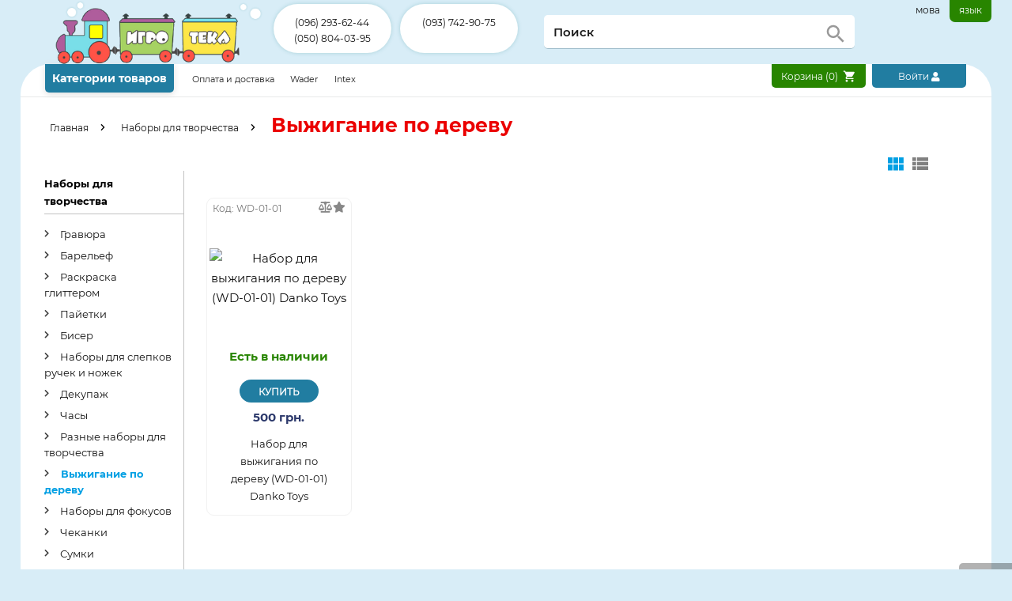

--- FILE ---
content_type: text/html; charset=utf-8
request_url: https://igroteka.ua/stuff/igrushki/nabory-dlja-tvorchestva-1/vyzhiganie-po-derevu.html
body_size: 218396
content:


<!DOCTYPE html>
<html lang="ru">
<head>
	<meta http-equiv="content-type" content="text/html; charset=utf-8" />
	<meta http-equiv="X-UA-Compatible" content="IE=edge">
	<meta name="viewport" content="width=device-width, initial-scale=1">
	<title>Набор для выжигания по дереву для детей в Украине, цена доступная</title>
	<meta content='Детский набор для выжигания по дереву для детей старше 10 лет ➦ Включает все необходимое ✓ Самый популярный ✓ По лучшей цене детский набор – выжигание по дереву.' name="description">
	<meta content='выжигание по дереву, набор для выжигания, прибор для выжигания по дереву, выжигание по дереву купить, выжигание по дереву для детей, выжигание купить' name="keywords">
	<meta content='Набор для выжигания по дереву для детей в Украине, цена доступная' property="og:title">
	<meta content="https://igroteka.ua/media/igroteka/categories/img_0106_1.jpg" property="og:image">
	<meta content="https://igroteka.ua/stuff/igrushki/nabory-dlja-tvorchestva-1/vyzhiganie-po-derevu.html" property="og:url">
	<meta content="igroteka.ua" property="og:site_name">
	<meta content="website" property="og:type">
	<meta name="yandex-verification" content="72a241ba8b22dc06" />
	<meta name="google-site-verification" content="ec5D0njy3L_Jwfg7O7iCUJWwL6Hq3_6LhwN3UtuRYxw" />
	<link rel="icon" type="image/png" href="/static/image/favicon.png" />
	<link type="text/css" rel="stylesheet" href="/static/desktop-critical-min3817.css">
	
		<link rel="alternate" hreflang="uk" href="https://igroteka.ua/ua/stuff/igrushki/nabory-dlja-tvorchestva-1/vyzhiganie-po-derevu.html" />
	
		<link rel="alternate" hreflang="ru" href="https://igroteka.ua/stuff/igrushki/nabory-dlja-tvorchestva-1/vyzhiganie-po-derevu.html" />
	
	<svg style="display:none;">
    <symbol id="checkoutIcon" xmlns="http://www.w3.org/2000/svg" viewBox="0 0 24 24"><path fill="none" d="M0 0h24v24H0V0zm0 0h24v24H0V0z"/><path d="M16.59 7.58L10 14.17l-3.59-3.58L5 12l5 5 8-8zM12 2C6.48 2 2 6.48 2 12s4.48 10 10 10 10-4.48 10-10S17.52 2 12 2zm0 18c-4.42 0-8-3.58-8-8s3.58-8 8-8 8 3.58 8 8-3.58 8-8 8z"/></symbol>
    <symbol id="cartIcon" class="right openCart" viewBox="0 0 24 24"><path d="M7 18c-1.1 0-1.99.9-1.99 2S5.9 22 7 22s2-.9 2-2-.9-2-2-2zM1 2v2h2l3.6 7.59-1.35 2.45c-.16.28-.25.61-.25.96 0 1.1.9 2 2 2h12v-2H7.42c-.14 0-.25-.11-.25-.25l.03-.12.9-1.63h7.45c.75 0 1.41-.41 1.75-1.03l3.58-6.49c.08-.14.12-.31.12-.48 0-.55-.45-1-1-1H5.21l-.94-2H1zm16 16c-1.1 0-1.99.9-1.99 2s.89 2 1.99 2 2-.9 2-2-.9-2-2-2z"></path><path d="M0 0h24v24H0z" fill="none"></path></symbol>
    <symbol id="cellIcon" xmlns="http://www.w3.org/2000/svg" viewBox="0 0 24 24"><path d="M0 0h24v24H0z" fill="none"/><path d="M6.62 10.79c1.44 2.83 3.76 5.14 6.59 6.59l2.2-2.2c.27-.27.67-.36 1.02-.24 1.12.37 2.33.57 3.57.57.55 0 1 .45 1 1V20c0 .55-.45 1-1 1-9.39 0-17-7.61-17-17 0-.55.45-1 1-1h3.5c.55 0 1 .45 1 1 0 1.25.2 2.45.57 3.57.11.35.03.74-.25 1.02l-2.2 2.2z"/></symbol>
    <symbol id="emailIcon" xmlns="http://www.w3.org/2000/svg" width="24" height="24" viewBox="0 0 24 24"><path d="M20 4H4c-1.1 0-1.99.9-1.99 2L2 18c0 1.1.9 2 2 2h16c1.1 0 2-.9 2-2V6c0-1.1-.9-2-2-2zm0 4l-8 5-8-5V6l8 5 8-5v2z"/><path d="M0 0h24v24H0z" fill="none"/></symbol>
    <symbol id="buyInfoDelivery" xmlns="http://www.w3.org/2000/svg" viewBox="0 0 27 27"><path d="M0 0h24v24H0z" fill="none"/><path d="M20 8h-3V4H3c-1.1 0-2 .9-2 2v11h2c0 1.66 1.34 3 3 3s3-1.34 3-3h6c0 1.66 1.34 3 3 3s3-1.34 3-3h2v-5l-3-4zM6 18.5c-.83 0-1.5-.67-1.5-1.5s.67-1.5 1.5-1.5 1.5.67 1.5 1.5-.67 1.5-1.5 1.5zm13.5-9l1.96 2.5H17V9.5h2.5zm-1.5 9c-.83 0-1.5-.67-1.5-1.5s.67-1.5 1.5-1.5 1.5.67 1.5 1.5-.67 1.5-1.5 1.5z"/></symbol>
    <symbol id="buyInfoPayment" xmlns="http://www.w3.org/2000/svg" viewBox="0 0 24 24"><path d="M11.8 10.9c-2.27-.59-3-1.2-3-2.15 0-1.09 1.01-1.85 2.7-1.85 1.78 0 2.44.85 2.5 2.1h2.21c-.07-1.72-1.12-3.3-3.21-3.81V3h-3v2.16c-1.94.42-3.5 1.68-3.5 3.61 0 2.31 1.91 3.46 4.7 4.13 2.5.6 3 1.48 3 2.41 0 .69-.49 1.79-2.7 1.79-2.06 0-2.87-.92-2.98-2.1h-2.2c.12 2.19 1.76 3.42 3.68 3.83V21h3v-2.15c1.95-.37 3.5-1.5 3.5-3.55 0-2.84-2.43-3.81-4.7-4.4z"/><path d="M0 0h24v24H0z" fill="none"/></symbol>
    <symbol id="buyInfoReturn" xmlns="http://www.w3.org/2000/svg" viewBox="0 0 24 24"><path d="M19 8l-4 4h3c0 3.31-2.69 6-6 6-1.01 0-1.97-.25-2.8-.7l-1.46 1.46C8.97 19.54 10.43 20 12 20c4.42 0 8-3.58 8-8h3l-4-4zM6 12c0-3.31 2.69-6 6-6 1.01 0 1.97.25 2.8.7l1.46-1.46C15.03 4.46 13.57 4 12 4c-4.42 0-8 3.58-8 8H1l4 4 4-4H6z"/><path d="M0 0h24v24H0z" fill="none"/></symbol>
    <symbol id="fbIcon" xmlns="http://www.w3.org/2000/svg" xmlns:xlink="http://www.w3.org/1999/xlink" width="46" height="46" viewBox="0 0 46 46">
      <image width="46" height="46" xlink:href="[data-uri]"/>
    </symbol>
    <symbol id="gplusIcon" xmlns="http://www.w3.org/2000/svg" xmlns:xlink="http://www.w3.org/1999/xlink" width="46" height="46" viewBox="0 0 46 46">
      <image width="46" height="46" xlink:href="[data-uri]"/>
    </symbol>
    <symbol id="logoIcon" xmlns="http://www.w3.org/2000/svg" xmlns:xlink="http://www.w3.org/1999/xlink" width="100%" height="100%" viewBox="0 0 378 117">
      <image width="100%" height="100%" xlink:href="[data-uri]"/>
    </symbol>
    <symbol id="logoSnow" xmlns="http://www.w3.org/2000/svg" xmlns:xlink="http://www.w3.org/1999/xlink" viewBox="0 0 400 124">
  <defs>
    <image id="image" width="104" height="35" xlink:href="[data-uri]"/>
  </defs>
  <image width="400" height="123" xlink:href="[data-uri]"/>
  <use id="snow" x="124" y="24" xlink:href="#image"/>
  <use id="snow_copy" data-name="snow copy" x="246" y="23" xlink:href="#image"/>
</symbol>

    <symbol id="searchIcon" xmlns="http://www.w3.org/2000/svg" viewBox="0 0 24 24"><path d="M15.5 14h-.79l-.28-.27C15.41 12.59 16 11.11 16 9.5 16 5.91 13.09 3 9.5 3S3 5.91 3 9.5 5.91 16 9.5 16c1.61 0 3.09-.59 4.23-1.57l.27.28v.79l5 4.99L20.49 19l-4.99-5zm-6 0C7.01 14 5 11.99 5 9.5S7.01 5 9.5 5 14 7.01 14 9.5 11.99 14 9.5 14z"></path><path d="M0 0h24v24H0z" fill="none"></path></symbol>
    <symbol id="chatIcon" xmlns="http://www.w3.org/2000/svg" width="24" height="24" viewBox="0 0 24 24"><path d="M20 2H4c-1.1 0-2 .9-2 2v18l4-4h14c1.1 0 2-.9 2-2V4c0-1.1-.9-2-2-2z"/><path d="M0 0h24v24H0z" fill="none"/></symbol>
    <symbol id="rtcIcon" xmlns="http://www.w3.org/2000/svg" width="24" height="24" viewBox="0 0 24 24"><path d="M0 0h24v24H0z" fill="none"/><path d="M17 3h-1v5h1V3zm-2 2h-2V4h2V3h-3v3h2v1h-2v1h3V5zm3-2v5h1V6h2V3h-3zm2 2h-1V4h1v1zm0 10.5c-1.25 0-2.45-.2-3.57-.57-.35-.11-.74-.03-1.01.24l-2.2 2.2c-2.83-1.44-5.15-3.75-6.59-6.59l2.2-2.21c.27-.26.35-.65.24-1C8.7 6.45 8.5 5.25 8.5 4c0-.55-.45-1-1-1H4c-.55 0-1 .45-1 1 0 9.39 7.61 17 17 17 .55 0 1-.45 1-1v-3.5c0-.55-.45-1-1-1z"/></symbol>
    <symbol id="gridIcon" xmlns="http://www.w3.org/2000/svg" viewBox="0 0 24 24"><path d="M0 0h24v24H0z" fill="none"/><path d="M20 2H4c-1.1 0-2 .9-2 2v16c0 1.1.9 2 2 2h16c1.1 0 2-.9 2-2V4c0-1.1-.9-2-2-2zM8 20H4v-4h4v4zm0-6H4v-4h4v4zm0-6H4V4h4v4zm6 12h-4v-4h4v4zm0-6h-4v-4h4v4zm0-6h-4V4h4v4zm6 12h-4v-4h4v4zm0-6h-4v-4h4v4zm0-6h-4V4h4v4z"/></symbol>
    <symbol id="listIcon" xmlns="http://www.w3.org/2000/svg" viewBox="0 0 24 24"><path d="M4 14h4v-4H4v4zm0 5h4v-4H4v4zM4 9h4V5H4v4zm5 5h12v-4H9v4zm0 5h12v-4H9v4zM9 5v4h12V5H9z"/><path d="M0 0h24v24H0z" fill="none"/></symbol>
    <symbol id="panelFilterToggle" xmlns="http://www.w3.org/2000/svg" xmlns:xlink="http://www.w3.org/1999/xlink" viewBox="0 0 256 256">
        <image x="12" y="11" width="232" height="221" xlink:href="[data-uri]"/>
    </symbol>
    <symbol id="appstore" xmlns="http://www.w3.org/2000/svg" xmlns:xlink="http://www.w3.org/1999/xlink" viewBox="0 0 703 144">
      <defs>
        <style>
          .cls-1 {
            fill: none;
            stroke: #fff;
            stroke-width: 5.71px;
          }
        </style>
      </defs>
      <image width="701" height="144" xlink:href="[data-uri]"/>
      <rect id="Rounded_Rectangle_1" data-name="Rounded Rectangle 1" class="cls-1" y="-2" width="703" height="150" rx="10" ry="10"/>
    </symbol>
    <symbol id="googleplay" xmlns="http://www.w3.org/2000/svg" xmlns:xlink="http://www.w3.org/1999/xlink" viewBox="0 0 508 132">
        <defs>
            <style>
              .cls-1 {
                font-size: 48px;
                font-family: "Myriad Pro";
                font-weight: 700;
              }
            </style>
        </defs>
        <image id="Rounded_Rectangle_1" data-name="Rounded Rectangle 1" width="508" height="132" xlink:href="[data-uri]"/>
        <text id="Скоро" class="cls-1" x="242.323" y="57.9">Скоро</text>
        <image id="logo" x="313" y="68" width="175" height="54" xlink:href="[data-uri]"/>
    </symbol>
<symbol id="youIcon" xmlns="http://www.w3.org/2000/svg" xmlns:xlink="http://www.w3.org/1999/xlink" viewBox="0 0 300 211">
      <image width="300" height="211" xlink:href="[data-uri]"/>
    </symbol>
    <symbol id="fbIconRounded" xmlns="http://www.w3.org/2000/svg" xmlns:xlink="http://www.w3.org/1999/xlink" viewBox="0 0 300 300">
      <image width="300" height="300" xlink:href="[data-uri]"/>
    </symbol>
    <symbol id="miraclesLogo" xmlns="http://www.w3.org/2000/svg" xmlns:xlink="http://www.w3.org/1999/xlink" viewBox="0 0 98 24">
      <image width="98" height="24" xlink:href="[data-uri]"/>
    </symbol>
    <symbol id="freeDelivery" xmlns="http://www.w3.org/2000/svg" xmlns:xlink="http://www.w3.org/1999/xlink" viewBox="0 0 512 336">
      <image y="21" width="512" height="288" xlink:href="[data-uri]"/>
    </symbol>


</svg>
</head>
<body>
	<div id="loading"></div>
	<div id="bg"></div>
	<div id="form"></div>
	<div id="add-cart" class="message">
		<div>
			Вы добавили:
			<span class="name"></span>
		</div>
	</div>
	

<header>
	<div class='main container'>
		<div id="logo">
			<a href="/" title="Игрушки от igroteka.ua">
				<svg><use xlink:href="#logoIcon"></use></svg>
			</a>
		</div>
		
			<div class="phones">
				
					<div class="phone">
						<a href="tel:(096) 293-62-44">(096) 293-62-44</a>
					</div>
					
				
					<div class="phone">
						<a href="tel:(050) 804-03-95">(050) 804-03-95</a>
					</div>
					
						</div>
						<div class="phones">
					
				
					<div class="phone">
						<a href="tel:(093) 742-90-75">(093) 742-90-75</a>
					</div>
					
				
			</div>
			
		<div id="attention"></div>
		<div id="search" class="right">
			<form action="/search" method="get">
				<input id="query" type="text" placeholder='Поиск' name="q" value="" autocomplete="off">
				<svg><use xlink:href="#searchIcon"></use></svg>
			</form>
			<div id="autocomplete"></div>
		</div>
		<div id="lang" class='noselect'>
			<a  href="/ua/stuff/igrushki/nabory-dlja-tvorchestva-1/vyzhiganie-po-derevu.html" title="/ua/stuff/igrushki/nabory-dlja-tvorchestva-1/vyzhiganie-po-derevu.html">мова</a>
			<a class="active" href="/stuff/igrushki/nabory-dlja-tvorchestva-1/vyzhiganie-po-derevu.html" title="/stuff/igrushki/nabory-dlja-tvorchestva-1/vyzhiganie-po-derevu.html">язык</a>
		</div>
	</div>
	<div class='nav container'>
		<div class="info">
			<button id="navigation_toggle">Категории товаров</button>
			
				<a href="/oplata-i-dostavka">
					Оплата и доставка
				</a>
			
			
    <a href="https://wader.net.ua/">Wader</a>
    <a href="https://intex-bassein.com.ua/">Intex</a>

		</div>
		<div class="buttons">
			<button id="cart" class="right cart"><span>Корзина (<span class='items_qty'>0</span>)</span>
				<svg><use xlink:href="#cartIcon" fill="#fff"></use></svg>
			</button>
			<a href="/user/favorite/" class="profile favorite link">
				Избранные
				(<span class="counter"></span>)
				<i class="fas fa-star"></i>
			</a>
			<a href="/user/compare/" class="profile compare link">
				Сравнение
				(<span class="counter"></span>)
				<i class="fas fa-balance-scale"></i>
			</a>
			
				<button id="sign-in" class="right">
					Войти
					<i class="fas fa-user"></i>
				</button>
			
		</div>
	</div>
	
		
			<div id="panel">
				<div class="link filterToggle">
					<svg><use xlink:href="#panelFilterToggle"></use></svg>
				</div>
				<div class="cart link">
					<div class='items_qty'>0</div>
					<svg><use xlink:href="#cartIcon"></use></svg>
				</div>
				<div id="scroll-up" class="link"></div>
			</div>
		
	
</header>

	<div id="categories-container" class="container">
        <div id="navigation-container" class="navigation"></div>
    </div>
	<div id="content" class="container">
		
			


<div class="bread-crumbs" itemscope itemtype="http://schema.org/BreadcrumbList">
	<span itemprop="itemListElement" 
	itemscope itemtype="http://schema.org/ListItem">
		<a href="/" itemprop="item">
			<span itemprop="name">Главная</span>
		</a>
		<meta itemprop="position" content="1">
	</span>
	
		<span itemprop="itemListElement" 
		itemscope itemtype="http://schema.org/ListItem">
			<a href='/stuff/igrushki/nabory-dlja-tvorchestva-1.html' itemtype="http://schema.org/Thing"
			itemprop="item">
				<span itemprop="name">Наборы для творчества</span>
			</a>
			<meta itemprop="position" content="2">
		</span>
	
	<h1>Выжигание по дереву</h1>
</div>


<div class="body">
	

<aside>
    
    
    
        <div id="filter-categories-sidebar">
            <div class='title'>Наборы для творчества</div>
            <div id="categories-tree">
                
                
                    
                        
                            
                                
                                    <div>
                                        <a  href="/stuff/igrushki/nabory-dlja-tvorchestva-1/gravjura.html">
                                            <i class="fas fa-chevron-right"></i>
                                            Гравюра
                                        </a>
                                    </div>
                                
                            
                        
                    
                        
                            
                                
                                    <div>
                                        <a  href="/stuff/igrushki/nabory-dlja-tvorchestva-1/barelef.html">
                                            <i class="fas fa-chevron-right"></i>
                                            Барельеф
                                        </a>
                                    </div>
                                
                            
                        
                    
                        
                            
                                
                                    <div>
                                        <a  href="/stuff/igrushki/nabory-dlja-tvorchestva-1/raskraska-glitterom.html">
                                            <i class="fas fa-chevron-right"></i>
                                            Раскраска глиттером
                                        </a>
                                    </div>
                                
                            
                        
                    
                        
                            
                                
                                    <div>
                                        <a  href="/stuff/igrushki/nabory-dlja-tvorchestva-1/pajetki.html">
                                            <i class="fas fa-chevron-right"></i>
                                            Пайетки
                                        </a>
                                    </div>
                                
                            
                        
                    
                        
                            
                                
                                    <div>
                                        <a  href="/stuff/igrushki/nabory-dlja-tvorchestva-1/biser.html">
                                            <i class="fas fa-chevron-right"></i>
                                            Бисер
                                        </a>
                                    </div>
                                
                            
                        
                    
                        
                            
                                
                                    <div>
                                        <a  href="/stuff/igrushki/nabory-dlja-tvorchestva-1/nabory-dlja-slepkov-ruchek-i-nozhek.html">
                                            <i class="fas fa-chevron-right"></i>
                                            Наборы для слепков ручек и ножек
                                        </a>
                                    </div>
                                
                            
                        
                    
                        
                            
                                
                                    <div>
                                        <a  href="/stuff/igrushki/nabory-dlja-tvorchestva-1/vaza-dekupazh.html">
                                            <i class="fas fa-chevron-right"></i>
                                            Декупаж
                                        </a>
                                    </div>
                                
                            
                        
                    
                        
                            
                                
                                    <div>
                                        <a  href="/stuff/igrushki/nabory-dlja-tvorchestva-1/chasy.html">
                                            <i class="fas fa-chevron-right"></i>
                                            Часы
                                        </a>
                                    </div>
                                
                            
                        
                    
                        
                            
                                
                                    <div>
                                        <a  href="/stuff/igrushki/nabory-dlja-tvorchestva-1/detskij-plastilin.html">
                                            <i class="fas fa-chevron-right"></i>
                                            Разные наборы для творчества
                                        </a>
                                    </div>
                                
                            
                        
                    
                        
                            
                                
                                    <div>
                                        <a  href="/stuff/igrushki/nabory-dlja-tvorchestva-1/vyzhiganie-po-derevu.html" class="active">
                                            <i class="fas fa-chevron-right"></i>
                                            Выжигание по дереву
                                        </a>
                                    </div>
                                
                            
                        
                    
                        
                            
                                
                                    <div>
                                        <a  href="/stuff/igrushki/nabory-dlja-tvorchestva-1/nabory-dlja-fokusov.html">
                                            <i class="fas fa-chevron-right"></i>
                                            Наборы для фокусов
                                        </a>
                                    </div>
                                
                            
                        
                    
                        
                            
                                
                                    <div>
                                        <a  href="/stuff/igrushki/nabory-dlja-tvorchestva-1/chekanki.html">
                                            <i class="fas fa-chevron-right"></i>
                                            Чеканки
                                        </a>
                                    </div>
                                
                            
                        
                    
                        
                            
                                
                                    <div>
                                        <a  href="/sumki">
                                            <i class="fas fa-chevron-right"></i>
                                            Сумки
                                        </a>
                                    </div>
                                
                            
                        
                    
                        
                            
                                
                                    <div>
                                        <a  href="/kineticheskij-pesok-testo-plastilin">
                                            <i class="fas fa-chevron-right"></i>
                                            Кинетический песок
                                        </a>
                                    </div>
                                
                            
                        
                    
                        
                            
                                
                                    <div>
                                        <a  href="/testo-dlja-lepki">
                                            <i class="fas fa-chevron-right"></i>
                                            Тесто для лепки
                                        </a>
                                    </div>
                                
                            
                        
                    
                
            </div>
        </div>
    
    
        

<h3 class="topic">Популярные</h3>
<div class="items">
	
		<div class="item">
			<a class="image" href="/domik-dlja-kukol-wader-25400.html">
				<img src="/images/d/o/domik-dlja-kukol-wader-25400.html-260x260.avif" alt="Домик для кукол Wader 25400">
				
					<div class="special">-33%</div>
				
			</a>
			<div class="availability">
				
			</div>
			<div class="price">1099грн</div>
			<a class="name" href="/domik-dlja-kukol-wader-25400.html">Домик для кукол Wader 25400</a>
		</div>
	
		<div class="item">
			<a class="image" href="/igrushka-katalka-motocikl-501-orion.html">
				<img src="/images/i/g/igrushka-katalka-motocikl-501-orion.html-260x260.avif" alt="Мотоцикл  детский Орион 501">
				
			</a>
			<div class="availability">
				
			</div>
			<div class="price">910грн</div>
			<a class="name" href="/igrushka-katalka-motocikl-501-orion.html">Мотоцикл  детский Орион 501</a>
		</div>
	
		<div class="item">
			<a class="image" href="/mega-garazh-s-liftom-3-urovnja-72-metra-wader-50320">
				<img src="/images/m/e/mega-garazh-s-liftom-3-urovnja-72-metra-wader-50320-260x260.avif" alt="Мега гараж с лифтом Wader 3 уровня 7,2 метра (50320)">
				
					<div class="special">-37%</div>
				
			</a>
			<div class="availability">
				
			</div>
			<div class="price">1999грн</div>
			<a class="name" href="/mega-garazh-s-liftom-3-urovnja-72-metra-wader-50320">Мега гараж с лифтом Wader 3 уровня 7,2 метра (50320)</a>
		</div>
	
		<div class="item">
			<a class="image" href="/gorka-doloni-0140">
				<img src="/images/g/o/gorka-doloni-0140-260x260-2.avif" alt="Горка Долони Doloni (0140)">
				
					<div class="special">-3%</div>
				
			</a>
			<div class="availability">
				
			</div>
			<div class="price">856грн</div>
			<a class="name" href="/gorka-doloni-0140">Горка Долони Doloni (0140)</a>
		</div>
	
</div>
<h3 class="topic">Новинки</h3>
<div class="items">
	
		<div class="item">
			<a class="image" href="/straykbolniy-pistolet-galaxy-g6-colt-m1911-chorniy">
				<img src="/images/s/t/straykbolniy-pistolet-galaxy-g6-colt-m1911-chorniy-260x260.avif" alt="Страйкбольный пистолет Galaxy G6 (Colt M1911), чёрный">
				
					<div class="special">-6%</div>
				
			</a>
			<div class="availability">
				<span>Есть в наличии</span>
			</div>
			<div class="price">750грн</div>
			<a class="name" href="/straykbolniy-pistolet-galaxy-g6-colt-m1911-chorniy">Страйкбольный пистолет Galaxy G6 (Colt M1911), чёрный</a>
		</div>
	
		<div class="item">
			<a class="image" href="/straykbolniy-pistolet-galaxy-g33a-z-glushnikom-ag33a-tokarev-tt">
				<img src="/images/s/t/straykbolniy-pistolet-galaxy-g33a-z-glushnikom-ag33a-tokarev-tt-260x260-2.avif" alt="Страйкбольный пистолет Galaxy G.33A с глушителем (AG33A) Токарев (ТТ)">
				
					<div class="special">-9%</div>
				
			</a>
			<div class="availability">
				<span>Есть в наличии</span>
			</div>
			<div class="price">750грн</div>
			<a class="name" href="/straykbolniy-pistolet-galaxy-g33a-z-glushnikom-ag33a-tokarev-tt">Страйкбольный пистолет Galaxy G.33A с глушителем (AG33A) Токарев (ТТ)</a>
		</div>
	
		<div class="item">
			<a class="image" href="/straykbolniy-pistolet-tt-galaxy-g33-6-mm-metal--plastik-chorniy">
				<img src="/images/s/t/straykbolniy-pistolet-tt-galaxy-g33-6-mm-metal--plastik-chorniy-260x260.avif" alt="Страйкбольный пистолет TT Galaxy G.33 (6 мм), металл + пластик, чёрный">
				
					<div class="special">-8%</div>
				
			</a>
			<div class="availability">
				<span>Есть в наличии</span>
			</div>
			<div class="price">730грн</div>
			<a class="name" href="/straykbolniy-pistolet-tt-galaxy-g33-6-mm-metal--plastik-chorniy">Страйкбольный пистолет TT Galaxy G.33 (6 мм), металл + пластик, чёрный</a>
		</div>
	
		<div class="item">
			<a class="image" href="/straykbolniy-pistolet-galaxy-g2a--metaleviy-dlya-pidlitkiv">
				<img src="/images/s/t/straykbolniy-pistolet-galaxy-g2a--metaleviy-dlya-pidlitkiv-260x260.avif" alt="Страйкбольный пистолет Galaxy G.2A – металлический, для подростков">
				
					<div class="special">-8%</div>
				
			</a>
			<div class="availability">
				<span>Есть в наличии</span>
			</div>
			<div class="price">640грн</div>
			<a class="name" href="/straykbolniy-pistolet-galaxy-g2a--metaleviy-dlya-pidlitkiv">Страйкбольный пистолет Galaxy G.2A – металлический, для подростков</a>
		</div>
	
		<div class="item">
			<a class="image" href="/straykbolniy-pistolet-galaxy-g29b-pm-metaleviy-chorniy">
				<img src="/images/s/t/straykbolniy-pistolet-galaxy-g29b-pm-metaleviy-chorniy-260x260.avif" alt="Страйкбольный пистолет Galaxy G.29B (ПМ), металлический, чёрный">
				
					<div class="special">-7%</div>
				
			</a>
			<div class="availability">
				<span>Есть в наличии</span>
			</div>
			<div class="price">740грн</div>
			<a class="name" href="/straykbolniy-pistolet-galaxy-g29b-pm-metaleviy-chorniy">Страйкбольный пистолет Galaxy G.29B (ПМ), металлический, чёрный</a>
		</div>
	
		<div class="item">
			<a class="image" href="/straykbolniy-pistolet-makarova-pm-galaxy-g29-metal--plastik-korichneva-rukoyatka">
				<img src="/images/s/t/straykbolniy-pistolet-makarova-pm-galaxy-g29-metal--plastik-korichneva-rukoyatka-260x260.avif" alt="Страйкбольный пистолет Макарова PM Galaxy G29 (металл + пластик), коричневая накладка на рукоятку">
				
					<div class="special">-7%</div>
				
			</a>
			<div class="availability">
				<span>Есть в наличии</span>
			</div>
			<div class="price">740грн</div>
			<a class="name" href="/straykbolniy-pistolet-makarova-pm-galaxy-g29-metal--plastik-korichneva-rukoyatka">Страйкбольный пистолет Макарова PM Galaxy G29 (металл + пластик), коричневая накладка на рукоятку</a>
		</div>
	
</div>
    
</aside>
	<main>
		<div id="elementStyle">
			<i type="grid"></i>
			<i type="list"></i>
		</div>
		<div id="category" class='products'>
			<div id="tags">
				
			</div>
			<div class="items">
				
					<div class='item'>
						<div class="product-buttons">
							<i class="fas fa-balance-scale"></i>
							<i class="fas fa-star"></i>
						</div>
						<div class="model">Код: WD-01-01</div>
						<a class='image' href="/vyzhigatel-po-derevu-wd-01-01.html" title="Набор для выжигания по дереву (WD-01-01) Danko Toys">
							<img src="/images/v/y/vyzhigatel-po-derevu-wd-01-01.html-260x260.avif" alt="Набор для выжигания по дереву (WD-01-01) Danko Toys">
							
						</a>
						<div class="info">
							<div class="availability ">
								<span>Есть в наличии</span>
							</div>
							
								<div>
									
										<button class='blue buy button' value="2265" name="Набор для выжигания по дереву (WD-01-01) Danko Toys">Купить</button>
										
											<div class="price">500 грн.</div>
										
									
								</div>
							
						</div>
							
								<div class="more_info">
									<div class='quantity'>
										<span class="minus">-</span>
										<input type="text" name="quantity" value="1">
										<span class="plus">+</span>
									</div>
									<div class="properties">
										
											<div><span class="key">Брэнд: </span><span>Danko Toys (Данко Тойс)</span></div>
											
												<div><span class="key">Страна: </span><span>Украина</span></div>
											
										
										
									</div>
								</div>
							
						<a href="/vyzhigatel-po-derevu-wd-01-01.html" class='name' title="Набор для выжигания по дереву (WD-01-01) Danko Toys">Набор для выжигания по дереву (WD-01-01) Danko Toys</a>
					</div>
				
			</div>
			
		</div>
		
		<article class="noselect">
			<p>Интерес к творческому
процессу выжигания по дереву возродился
в последнее время, и не в последнюю
очередь благодаря тому, что украинская
фирма Danko Toys наладила
выпуск отличных наборов для выжигания,
укомплектованных всем необходимым для
того, чтобы можно было сразу же приступить
к увлекательной работе и затем красиво
оформить готовое изделие.<br></p>
<h2>Наборы для выжигания по дереву для детей</h2>
<p>В набор для
выжигания входит несколько предметов:</p>
<ul><li>собственно сам
прибор для выжигания по дереву,</li><li>подставка для
него,</li><li>5 деревянных
заготовок для выжигания с нанесенными
на них рисунками, линии которых нужно
выжечь,</li><li>специальная
жидкость для покрытия готовых изделий,
которая придает им более «презентабельный»
вид,</li><li>кисточка для
нанесения жидкости,</li><li>2 картонные рамки
для готовых картин,</li><li>6 съемных насадок
разной формы и толщины для прибора для
выжигания по дереву.</li></ul>
<p>Набор для
выжигания ориентирован на детей в
возрасте 10 лет, но это условная цифра.
Каждый родитель знает способности
своего ребенка: кто-то сможет и в
восьмилетнем возрасте справиться с
работой, а кто-то будет готов к этому в
чуть более старшем возрасте. 
</p>
<p>Кстати сказать,
верхнего предела возраста тех, кто
получает удовольствие от процесса
выжигания, нет. Наборы для выжигания
фирмы Данко Тойс покупают в подарок и
взрослым, и даже очень взрослым &mdash;
бабушкам и дедушкам. Несложные, но
симпатичные картинки на разные сюжеты
привлекают тех, кто впервые пробует
себя в этом виде творчества.</p>
<p><br>
</p>
<p><em>Набор для&nbsp;<span class="dx-datagrid-search-text">выжига</span>ния детский&nbsp; можно купить в нашем интернет-магазине Igroteka
в любое удобное для вас
время по одной из наименьших цен в
Украине.</em></p>
<p>Купить игрушки по максимально привлекательной цене Вы можете оформив заказ у нас на сайте или позвонив по телефонам, которые указаны на сайте. Мы порадуем Вас большим выбором наборов для творчества, в том числе такие, как роспись на холсте. А для деток постарше предлагаем просмотреть наборы для фокусов.</p>
		</article>
	</main>
</div>
<script>
	var parameters = {
			'min':"500",
			'max':"500",
		
	};
</script>

		
	</div>
	

<footer>
	<div id="footer-info" class="container">
		<div id="channels">
			<div class="heading">Каналы в соцсетях</div>
			<a href="https://www.facebook.com/igroteka.ua/" target="_blank" rel="nofollow" aria-label="Facebook"><svg><use xlink:href="#fbIconRounded"></use></svg></a>
			<a href="https://www.youtube.com/channel/UCZQ91DzJYVxB0XJc46-plRQ" target="_blank" rel="nofollow" aria-label="Youtube"><svg><use xlink:href="#youIcon"></use></svg></a>
		</div>
		<div class="footer-info-links">
            <div class="heading">Компания</div>
			
				<a href="/ugoda-koristuvacha-dogovir-oferti">
					Пользовательское соглашение / договор оферты Общие положения
				</a>
			
				<a href="/instructions.html">
					Инструкции к бассейнам, насосам и аксессуарам
				</a>
			
				<a href="/privacy_policy">
					Политика конфиденциальности
				</a>
			
				<a href="/obmen-i-vozvrat">
					Обмен и возврат
				</a>
			
				<a href="/guestbook">
					Книга отзывов
				</a>
			
				<a href="/catalog/pricelist/">
					Прайслист
				</a>
			
				<a href="/o-magazine">
					О магазине
				</a>
			
				<a href="/igrushki-optom">
					Игрушки оптом
				</a>
			
				<a href="/sertifikati">
					Сертификаты
				</a>
			
				<a href="/kontakti">
					Контакты
				</a>
			
				<a href="/catalog/brands/">
					Производители
				</a>
			
				<a href="/useful_articles.html">
					Полезные Статьи
				</a>
			
			
			
		</div>
		<div class="footer-info-links">
            <div class="heading">Другие города</div>
			
				<a class="link" href="/magazin-igrushek-dnepr" title="Игрушки в Днепре">Игрушки в Днепре</a>
			
				<a class="link" href="/magazin-igrushek-poltava" title="Игрушки в Полтаве">Игрушки в Полтаве</a>
			
				<a class="link" href="/magazin-igrushek-odessa" title="Игрушки в Одессе">Игрушки в Одессе</a>
			
				<a class="link" href="/magazin-igrushek-kiev" title="Игрушки в Киеве">Игрушки в Киеве</a>
			
		</div>
		
	</div>
	<hr>
	<div class="container" id="footer-phones">
		<div class='address'>
			<div>Харьков ул. Тюринская 147</div>
			<a href="/kontakti" class="link" title="Контакты">Смотреть на карте</a>
		</div>
		<div>
			<a href="/cdn-cgi/l/email-protection#c6afa8a0a986afa1b4a9b2a3ada7e8b3a7" class="email phones">
				<svg><use xlink:href="#emailIcon"></use></svg>
				<span class="__cf_email__" data-cfemail="caa3a4aca58aa3adb8a5beafa1abe4bfab">[email&#160;protected]</span>
			</a>
			<div class="phoneList phones">
				<svg width="24" height="24"><use xlink:href="#cellIcon"></use></svg>
				
					<span>(096) 293-62-44</span>
				
					<span>(050) 804-03-95</span>
				
					<span>(093) 742-90-75</span>
				
			</div>
		</div>
		<div class="visa-mc-logo">
			<img src="/static/svg/mastercard.svg" alt="MasterCard Logo">
			<img src="/static/svg/visa.svg" alt="Visa Logo">
		</div>
	</div>
	<div class="container" id="footer-privacy">
		<div class="mid">
			<div id="copyright">© 2020 IGROTEKA.UA Украина</div>
		</div>
		<div id="site-by">
			Site By
			<svg xmlns="http://www.w3.org/2000/svg" xmlns:xlink="http://www.w3.org/1999/xlink" viewBox="0 0 98 24">
			  <image width="98" height="24" xlink:href="[data-uri]"/>
			</svg>
		</div>
		<a id="privacy" href="/privacy_policy">Политика конфиденциальности</a>
	</div>
</footer>

	<div id="token">
		<input type="hidden" name="csrfmiddlewaretoken" value="SfyOrduaTcHRm74hF2k0Q5YMycPasyk4g5flMDSRTmK7ZsRBwkef1aHFb3hWBE8C">
	</div>
	<link type="text/css" rel="stylesheet" href="/static/desktop-min3817.css">
	<script data-cfasync="false" src="/cdn-cgi/scripts/5c5dd728/cloudflare-static/email-decode.min.js"></script><script src="/static/desktop-min3817.js"></script>
	<script>
		var pageObject = new Page();
		
			var view = eval('new Category()');
		

		
			var language = '';
		

		var csrf_token = getCookie('csrftoken');
		if(!csrf_token)
			csrf_token = $('#token input')[0].value;
	</script>
	
	
	<!-- Global site tag (gtag.js) - Google Analytics -->
	<script async src="https://www.googletagmanager.com/gtag/js?id=G-D1V20099PL"></script>
	<script>
	  window.dataLayer = window.dataLayer || [];
	  function gtag(){dataLayer.push(arguments);}
	  gtag('js', new Date());

	  gtag('config', 'G-D1V20099PL');
	  gtag('config', 'AW-1023766096');
	</script>
	<!-- Facebook Pixel Code -->
	<script>
		!function(f,b,e,v,n,t,s)
		{if(f.fbq)return;n=f.fbq=function(){n.callMethod?
		n.callMethod.apply(n,arguments):n.queue.push(arguments)};
		if(!f._fbq)f._fbq=n;n.push=n;n.loaded=!0;n.version='2.0';
		n.queue=[];t=b.createElement(e);t.async=!0;
		t.src=v;s=b.getElementsByTagName(e)[0];
		s.parentNode.insertBefore(t,s)}(window,document,'script',
		'https://connect.facebook.net/en_US/fbevents.js');
		 fbq('init', '820432978826231'); 
		fbq('track', 'PageView');
	</script>
	<noscript>
		<img height="1" width="1" src="https://www.facebook.com/tr?id=820432978826231&ev=PageView&noscript=1"/>
	</noscript>
	<!-- End Facebook Pixel Code -->
<script defer src="https://static.cloudflareinsights.com/beacon.min.js/vcd15cbe7772f49c399c6a5babf22c1241717689176015" integrity="sha512-ZpsOmlRQV6y907TI0dKBHq9Md29nnaEIPlkf84rnaERnq6zvWvPUqr2ft8M1aS28oN72PdrCzSjY4U6VaAw1EQ==" data-cf-beacon='{"version":"2024.11.0","token":"d37cb9e0722543bd987a0bb4cdc39eb3","r":1,"server_timing":{"name":{"cfCacheStatus":true,"cfEdge":true,"cfExtPri":true,"cfL4":true,"cfOrigin":true,"cfSpeedBrain":true},"location_startswith":null}}' crossorigin="anonymous"></script>
</body>
</html>
